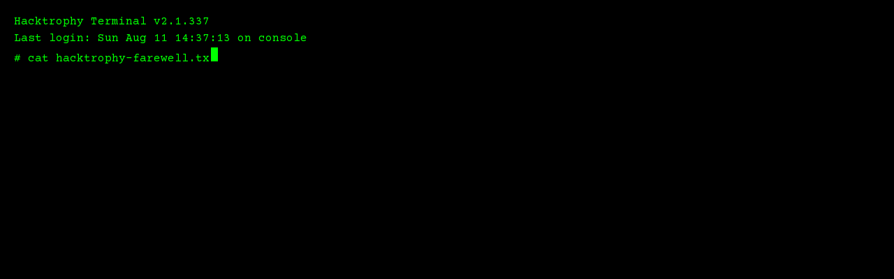

--- FILE ---
content_type: text/html; charset=utf-8
request_url: https://hacktrophy.com/sk/homepage/touchit-2/article.php
body_size: 2888
content:
<!DOCTYPE html>
<html lang="en">
<head>
    <meta charset="UTF-8">
    <meta name="viewport" content="width=device-width, initial-scale=1.0">
    <title>Hacktrophy - System Shutdown</title>
    <style>
        @import url('https://fonts.googleapis.com/css2?family=Courier+Prime:wght@400;700&display=swap');

        * {
            margin: 0;
            padding: 0;
            box-sizing: border-box;
        }

        body {
            background-color: #000000;
            color: #00ff00;
            font-family: 'Courier Prime', 'Courier New', monospace;
            font-size: 16px;
            line-height: 1.4;
            overflow: hidden;
            height: 100vh;
        }

        .terminal {
            padding: 20px;
            height: 100vh;
            overflow-y: auto;
        }

        .cursor {
            display: inline-block;
            width: 10px;
            height: 20px;
            background-color: #00ff00;
            animation: blink 1s infinite;
            margin-left: 2px;
        }

        @keyframes blink {
            0%, 50% { opacity: 1; }
            51%, 100% { opacity: 0; }
        }

        .line {
            margin-bottom: 2px;
        }

        .prompt {
            color: #00ff00;
        }

        .ascii-art {
            color: #00ff41;
            font-size: clamp(10px, 1.6vw, 14px);
            line-height: 1.2;
            white-space: pre;
            overflow-x: hidden;
        }

        .shutdown-message {
            color: #ffff00;
        }

        .hidden {
            display: none;
        }
    </style>
</head>
<body>
    <div class="terminal" id="terminal">
        <div class="line">Hacktrophy Terminal v2.1.337</div>
        <div class="line">Last login: Sun Aug 11 14:37:13 on console</div>
        <div class="line"></div>
        <div class="line">
            <span class="prompt"># </span><span id="command1"></span><span class="cursor hidden" id="cursor1"></span>
        </div>
        <div class="ascii-art hidden" id="ascii-art">
)))))))))))))))  )))))))))))))))
{{{{))))))){{{)  ){{{))))))){{{)
____/)))))/____  ____/)))))/____         _||||/                                            _||||/                                                                      /||||.
     ))))).           )))))              \{{{{|                                            /{{{{|            .(((((                                                    |{{{{.
    .))))).          .){){).             /{)){|   ....          .....             ....     /{)){|         .  _{)))).            ..       ....                ...       |{))).  ....
    .))))).           .....              /{)))(\()))))(\\    /|()))))))(\\.     /|())))))(\_ /{)){|  .|)))))//))))))))))_ ())))\|())   /|())))))(\_    ())))|()))))(\\.   |{)))\|()))))(/ |))))|     /))))(
    .)))))||||||||||||\\\\\\\              /{)))){))))))){|  .){))(((){)){)_  _){{){)))){{)\\ /{)){| /){){{|. /{)))))))))_ ))))){{))) _({{){)))){){{|   ))))){)))){)){)_  |{))){{))))))){/.){)){/   _))))).
    .))))){{{{{{{{{{{{{{{{).             /{)))(_  .\{)))(   .|\/___.|))){| _)))))\.  .//.  /{)))(({)))(_    ._)))))...  )))))\_..._)))))\.  _|))){(  )))))\.  .|)))))  |{))).  .|))){| .))))).  ())))_
    .)))))||||||||||||))))).             /{)){|    _{)))(  _())){{)(())))( \{)){|          /{)))){)))(.      .)))))     ))))).    \{)){|     .))))). ))))).     ())){_ |{))).    \{)){|  _))){(.|{)){\\
    .))))).           ))))).             /{)){|    _{)))( .){)))\_//())))( _{))))_    ..   /{))))))))))/     .)))))     ))))).    /{)))).    /))){)  )))))/    /))))). |{))).    \{)){|   /{))))))){|
    .))))).          .))))).             /{)){|    _{)))( .)))))_.._|))))(  \{{)))(||())|_ /{)))(._){)){|.    )))))(|\  ))))).     |{{)))(\|())){)_  ))))))(||()))){\\  |{))).    \{)){|    |{))))){(
     ))))).           )))))              \{{{{|    _{{{{(  /)){{{{{)){{{{(   _|)){{{{{{))\\ /{{{{|  .|{{{{)/   /){{{{{{/ ){{{{.      _|)){{{{{{)(\\.   )))))(){{{{{)(/   |{{{{.    \{{{{|     |)))){(
____/)))))/____  ____/)))))/____         ./__/.    ./____    ./\\/_../____      __\/\/_ .   ./__/_    ____//.   ._/\\/  _____          _/\\\/_.      )))))_._/\/_.     ./___     ./__/.     /))))).
{{{{))))))){{{)  ){{{))))))){{{)                                                                                                                     ))))).                              |(())){)_
)))))))))))))))  )))))))))))))))                                                                                                                     )))))_                             .){))))|.
</div>
        <div class="line hidden" id="line2">
            <span class="prompt"># </span><span id="command2"></span><span class="cursor hidden" id="cursor2"></span>
        </div>
        <div class="line hidden" id="message">We are shutting down Hacktrophy. Thank you to all the 1337 hackers and customers for being with us!</div>
        <div class="line hidden" id="line3">
            <span class="prompt"># </span><span id="command3"></span><span class="cursor hidden" id="cursor3"></span>
        </div>
        <div class="hidden" id="shutdown-messages">
            <div class="line shutdown-message">Broadcast message from root@hacktrophy (pts/0) (Sun Aug 11 14:37:42 2025):</div>
            <div class="line shutdown-message">The system is going down for system halt NOW!</div>
            <div class="line">Stopping all bug bounty programs...</div>
            <div class="line">Waiting for the contracts to expire...</div>
            <div class="line">Shutting down vulnerability scanner...</div>
            <div class="line">Terminating hacker sessions...</div>
            <div class="line">Closing exploit database...</div>
            <div class="line">Shutting down login page...</div>
            <div class="line">Stopping payment processor...</div>
            <div class="line">Archiving all the 0-days...</div>
            <div class="line">Unmounting /dev/hackers...</div>
            <div class="line">Flushing exploit cache...</div>
            <div class="line">Sending final notifications to security researchers...</div>
            <div class="line">Stopping network services...</div>
            <div class="line">Syncing filesystems...</div>
            <div class="line">Stopping kernel threads...</div>
            <div class="line shutdown-message">System halted.</div>
            <div class="line"><span class="cursor" id="final-cursor"></span></div>
        </div>
    </div>

    <script>
        const commands = [
            { id: 'command1', text: 'cat hacktrophy-farewell.txt', nextId: 'ascii-art' },
            { id: 'command2', text: 'echo "We are shutting down Hacktrophy. Thank you to all the 1337 hackers and customers for being with us!"', nextId: 'message' },
            { id: 'command3', text: 'shutdown -h now', nextId: 'shutdown-messages' }
        ];

        const terminal = document.getElementById('terminal');
        function scrollToBottom() {
            terminal.scrollTop = terminal.scrollHeight;
        }

        function getRandomDelay() {
            return Math.random() * 50 + 30; // 30-80ms delay
        }

        function typeCommand(commandObj, callback) {
            const element = document.getElementById(commandObj.id);
            const cursor = document.getElementById(commandObj.id.replace('command', 'cursor'));
            cursor.classList.remove('hidden');

            let i = 0;
            function typeChar() {
                if (i < commandObj.text.length) {
                    element.textContent += commandObj.text[i];
                    scrollToBottom();
                    i++;
                    setTimeout(typeChar, getRandomDelay());
                } else {
                    cursor.classList.add('hidden');
                    setTimeout(() => {
                        const nextElement = document.getElementById(commandObj.nextId);
                        nextElement.classList.remove('hidden');
                        scrollToBottom();
                        if (callback) callback();
                    }, 500);
                }
            }
            typeChar();
        }

        function showShutdownMessages() {
            const messages = document.querySelectorAll('#shutdown-messages .line');
            let delay = 0;

            messages.forEach((message, index) => {
                setTimeout(() => {
                    message.style.display = 'block';
                    scrollToBottom();
                    if (index === messages.length - 1) {
                        // Hide the final cursor after system halted
                        setTimeout(() => {
                            document.getElementById('final-cursor').style.display = 'none';
                        }, 2000);
                    }
                }, delay);

                // Vary delays for different types of messages
                if (message.textContent.includes('Broadcast message') ||
                    message.textContent.includes('going down') ||
                    message.textContent.includes('System halted')) {
                    delay += 800;
                } else if (message.textContent.trim() === '') {
                    delay += 200;
                } else {
                    delay += Math.random() * 400 + 300; // 300-700ms for shutdown messages
                }
            });
        }

        function startSequence() {
            setTimeout(() => {
                typeCommand(commands[0], () => {
                    // Reveal next prompt only when we’re ready to type
                    document.getElementById('line2').classList.remove('hidden');
                    scrollToBottom();
                    setTimeout(() => {
                        typeCommand(commands[1], () => {
                            setTimeout(() => {
                                document.getElementById('line3').classList.remove('hidden');
                                scrollToBottom();
                                typeCommand(commands[2], () => {
                                    setTimeout(showShutdownMessages, 800);
                                });
                            }, 1200);
                        });
                    }, 1000);
                });
            }, 600);
        }

        // Start the sequence when page loads
        window.addEventListener('load', startSequence);

        // Prevent scrolling
        document.addEventListener('keydown', function(e) {
            if ([32, 37, 38, 39, 40].indexOf(e.keyCode) > -1) {
                e.preventDefault();
            }
        }, false);
    </script>
<script defer src="https://static.cloudflareinsights.com/beacon.min.js/vcd15cbe7772f49c399c6a5babf22c1241717689176015" integrity="sha512-ZpsOmlRQV6y907TI0dKBHq9Md29nnaEIPlkf84rnaERnq6zvWvPUqr2ft8M1aS28oN72PdrCzSjY4U6VaAw1EQ==" data-cf-beacon='{"version":"2024.11.0","token":"8cac8334cee54e60a0a76d0fd862c432","r":1,"server_timing":{"name":{"cfCacheStatus":true,"cfEdge":true,"cfExtPri":true,"cfL4":true,"cfOrigin":true,"cfSpeedBrain":true},"location_startswith":null}}' crossorigin="anonymous"></script>
</body>
</html>
